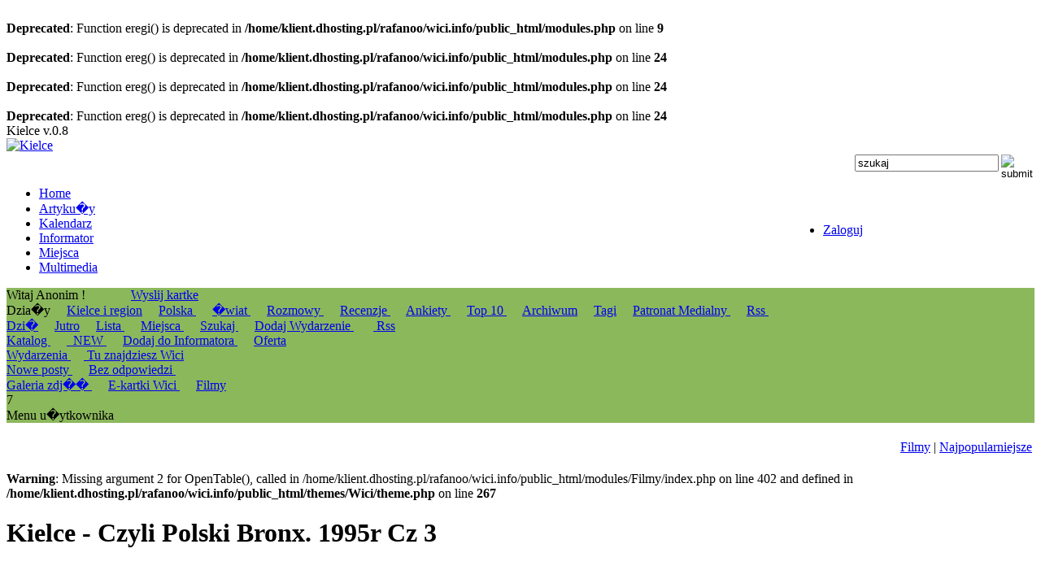

--- FILE ---
content_type: text/html
request_url: http://www.wici.info/Film,kielce_czyli_polski_bronx_1995r_cz_3_,252.html
body_size: 6767
content:
<br />
<b>Deprecated</b>:  Function eregi() is deprecated in <b>/home/klient.dhosting.pl/rafanoo/wici.info/public_html/modules.php</b> on line <b>9</b><br />
<br />
<b>Deprecated</b>:  Function ereg() is deprecated in <b>/home/klient.dhosting.pl/rafanoo/wici.info/public_html/modules.php</b> on line <b>24</b><br />
<br />
<b>Deprecated</b>:  Function ereg() is deprecated in <b>/home/klient.dhosting.pl/rafanoo/wici.info/public_html/modules.php</b> on line <b>24</b><br />
<br />
<b>Deprecated</b>:  Function ereg() is deprecated in <b>/home/klient.dhosting.pl/rafanoo/wici.info/public_html/modules.php</b> on line <b>24</b><br />
  <!DOCTYPE HTML PUBLIC "-//W3C//DTD HTML 4.01 Transitional//EN">
<html>
<head>
<title>Filmy - Kielce</title>
<META HTTP-EQUIV="Content-Type" CONTENT="text/html; charset=utf-8">
<link rel="alternate" type="application/rss+xml" title="Kalendarz" href="http://www.wici.info/kalendarz_rss.php"/><link rel="alternate" type="application/rss+xml" title="Informacje" href="http://www.wici.info/backend.php"/><META NAME="keywords" CONTENT="Filmy, Kielce, 1, ">
<META NAME="description" CONTENT="... ">
<meta property="og:type" content="article" /><meta property="og:url" content="http://www.wici.info/Film,kielce_czyli_polski_bronx_1995r_cz_3_,252.html" /><meta property="og:title" content="Filmy" /><meta property="og:description" content="... " /><meta property="og:image" content="" /><meta property="og:site_name" content="Wici.Info" /><META NAME="content" CONTENT="Filmy, Kielce">
<META NAME="page-topic" CONTENT=" - ">

<meta http-equiv="classification" content="�wi�tokrzyskie, Kielce" />
<meta name="city" content="Kielce" /><meta name="country" content="Poland" /><meta name="Geography" content="Kielce, Poland" />
<LINK REL="SHORTCUT ICON" href="http://www.wici.info/favicon.ico">
<META HTTP-EQUIV="Pragma" CONTENT="no-cache">
<META HTTP-EQUIV="CACHE-CONTROL" CONTENT="NO-CACHE"><meta http-equiv="Cache-Control" content="no-cache, no-store, must-revalidate" />
<meta http-equiv="Pragma" content="no-cache" />
<meta http-equiv="Expires" content="0" /><META NAME="ROBOTS" CONTENT="NOARCHIVE"><meta name="google-site-verification" content="fUXhtW3XVrqhi2EZGGbYTZufxvhrGQo9YyyuUq_USgc" /><META NAME="GOOGLEBOT" CONTENT="NOARCHIVE"><LINK REL="StyleSheet" HREF="themes/Wici/style/style.css" TYPE="text/css"><script type="text/javascript" language="JavaScript" src="includes/jquery/jquery.hoverIntent.minified.js"></script><script type="text/javascript" src="themes/Wici/style/ddtabmenu.js"></script>
<link rel="StyleSheet" href="themes/Wici/style/menu.css" type="text/css" />

<script type="text/javascript">
ddtabmenu.definemenu("menu-main", 6)
</script>
 <script src="https://ajax.googleapis.com/ajax/libs/jquery/1.7.2/jquery.min.js"></script>
		<script type="text/javascript" src="includes/jquery/jquery.easing.1.3.js"></script>
		<script type="text/javascript" src="includes/jquery/jquery.coda-slider-2.0.js"></script><script src="includes/galleria/galleria-1.2.6.min.js"></script><script type="text/javascript">
			$().ready(function() {
				$('#coda-slider-1').codaSlider({
           panelTitleSelector: "h2.N1N"
		   	});
			});
		 
		 		$().ready(function() {
				$('#slider-news').codaSlider();
			});
			
			$().ready(function() {
       		$('#coda-slider-2').codaSlider({
           autoSlide: true,
           autoSlideInterval: 9000,
		   dynamicTabsPosition: "bottom",
		   panelTitleSelector: "h2.N1N",
           autoSlideStopWhenClicked: true
       		});
   });

		 </script>
<link media="screen" rel="stylesheet" href="themes/Wici/style/colorbox.css" />
<script type="text/javascript" src="includes/jquery/jquery.colorbox.js"></script>
<script type="text/javascript">
 $(document).ready(function(){
 $("a[rel='home']").colorbox();
 $('#home a').colorbox({rel:'nofollow'})
 $("a[rel='slidephoto']").colorbox({maxWidth:"90%", maxHeight:"90%", slideshow:true, transition:"fade"});
 $(".cbox").colorbox();  
 $(".film").colorbox({iframe:true, maxWidth:"90%", maxHeight:"90%", innerWidth:640, innerHeight:460});
 $(".page").colorbox({width:"80%", height:"80%", iframe:true});

 });
</script><script type="text/javascript" src="includes/animatedcollapse.js"></script>
<script type="text/javascript">
animatedcollapse.ontoggle=function($, divobj, state){ 
//fires each time a DIV is expanded/contracted
//$: Access to jQuery
//divobj: DOM reference to DIV being expanded/ collapsed. Use "divobj.id" to get its ID
//state: "block" or "none", depending on state

}
animatedcollapse.init()
</script><script type="text/javascript" language="JavaScript" src="includes/tabcontent/tabcontent.js"></script><script type="text/javascript" src="includes/infocookies.js"></script>
</head>

<body><div id="fb-root"></div>
<script>(function(d, s, id) {
  var js, fjs = d.getElementsByTagName(s)[0];
  if (d.getElementById(id)) return;
  js = d.createElement(s); js.id = id;
  js.src = "//connect.facebook.net/pl_PL/all.js#xfbml=1&appId=134076423346843";
  fjs.parentNode.insertBefore(js, fjs);
}(document, 'script', 'facebook-jssdk'));</script><div id="bodyframe"><div id="container"><a name="top"></a>Kielce v.0.8<!-- Navigation -->
	<div id="navigation">	
<table width="100%" border="0" cellspacing="0" cellpadding="0">
  <tr>
    <td class="header"><div id="logo"><a href="index.php"><img src="themes/Wici/images/logo_wici_info.png" alt="Kielce" title="Kielce" border="0"></a></div><div class="fb-like" data-href="http://www.facebook.com/pages/WiciInfo/118099191592663" data-send="false" data-layout="button_count" data-width="100" data-show-faces="false"></div>
	
		<div id="search-header"><table width="150" border="0" cellspacing="1" cellpadding="1" align="right"><tr>
    <td valign="top"><form method="post" action="modules.php?name=Search">
  	 <input size="" name="query" value="szukaj" type="text" onfocus="if(this.value=='szukaj')this.value='';" ></td><td VALIGN="top">
    <input src="images/ico/magnifier.png" style="border:0;" value="submit" type="image" border="0"></form></td></tr></table></div>	</td></tr><tr><td class="menubar">
<table width="100%" border="0" cellspacing="0" cellpadding="0">
  <tr>
    <td>
<div id="menu-main" class="menu-tabs">
<ul>
<li><a href="index.php" rel="sM0"><span>Home</span></a></li>
<li><a href="News.html" rel="sM1"><span>Artyku�y</span></a></li>
<li><a href="Kalendarz.html" rel="sM2"><span>Kalendarz</span></a></li>
<li><a href="Informator.html" rel="sM3"><span>Informator</span></a></li>
<li><a href="Miejsca.html" rel="sM4"><span>Miejsca</span></a></li>
<li><a href="#" rel="sM6"><span>Multimedia</span></a></li>
</ul>
</div></td><td width="300px"><div id="menu-main" class="menu-user-tabs">
<ul><li><a href="Konto.html" rel="sM3"><span>Zaloguj</span></a></li>
</ul>
</div></td></tr></table>
</td>
  </tr><tr><td bgcolor="#8cb85c">
<DIV class="subtabcontainer">
<div id="sM0" class="subtabcontent"><span> Witaj Anonim !&nbsp;&nbsp;<img src="themes/Wici/images/div.png" style="vertical-align: middle;" alt="">&nbsp;&nbsp;&nbsp;&nbsp;<img src="themes/Wici/images/div.png" style="vertical-align: middle;" alt="">&nbsp;&nbsp; </span> <span> &nbsp;&nbsp;<img src="themes/Wici/images/div.png" style="vertical-align: middle;" alt="">&nbsp;&nbsp; <a href="Kartki.html">Wyslij kartke</a> </span></div>
<div id="sM1" class="subtabcontent"> Dzia�y &nbsp;&nbsp;<img src="themes/Wici/images/div.png" style="vertical-align: middle;" alt="">&nbsp;&nbsp;<a href="Kat,Kielce_region,0.html"><span>Kielce i region</span></a>&nbsp;&nbsp;<img src="themes/Wici/images/div.png" style="vertical-align: middle;" alt="">&nbsp;&nbsp;
<a href="Kat,Polska,14.html"><span> Polska </span></a>&nbsp;&nbsp;<img src="themes/Wici/images/div.png" style="vertical-align: middle;" alt="">&nbsp;&nbsp;
<a href="Kat,Swiat,15.html"><span> �wiat </span></a>&nbsp;&nbsp;<img src="themes/Wici/images/div.png" style="vertical-align: middle;" alt="">&nbsp;&nbsp;
<a href="Kat,Wywiady_Rozmowy,21.html"><span> Rozmowy </span></a>&nbsp;&nbsp;<img src="themes/Wici/images/div.png" style="vertical-align: middle;" alt="">&nbsp;&nbsp;
<a href="Kat,Recenzje,16.html"><span> Recenzje </span></a>&nbsp;&nbsp;<img src="themes/Wici/images/div.png" style="vertical-align: middle;" alt="">&nbsp;&nbsp;
<a href="Ankiety.html"><span> Ankiety </span></a>&nbsp;&nbsp;<img src="themes/Wici/images/div.png" style="vertical-align: middle;" alt="">&nbsp;&nbsp;
<a href="Top.html"><span> Top 10 </span></a>&nbsp;&nbsp;<img src="themes/Wici/images/div.png" style="vertical-align: middle;" alt="">&nbsp;&nbsp;
<a href="Stories_Archive.html"><span>Archiwum</span></a>&nbsp;&nbsp;<img src="themes/Wici/images/div.png" style="vertical-align: middle;" alt="">&nbsp;&nbsp;
<a href="Tagi.html"><span>Tagi</span></a>&nbsp;&nbsp;<img src="themes/Wici/images/div.png" style="vertical-align: middle;" alt="">&nbsp;&nbsp;
<a href="Patronaty.html"><span> Patronat Medialny </span></a>&nbsp;&nbsp;<img src="themes/Wici/images/div.png" style="vertical-align: middle;" alt="">&nbsp;&nbsp;
<a href="http://www.wici.info/backend.php"><span class="rss"> Rss </span></a>&nbsp;&nbsp;<img src="themes/Wici/images/div.png" style="vertical-align: middle;" alt="">&nbsp;&nbsp;
</div>
<div id="sM2" class="subtabcontent">
<a href="modules.php?name=Kalendarz&amp;op=day" title="Wydarzenia na dzi�">Dzi�</a>&nbsp;&nbsp;<img src="themes/Wici/images/div.png" style="vertical-align: middle;" alt="">&nbsp;&nbsp;
<a href="modules.php?name=Kalendarz&amp;m=01&amp;d=17&amp;y=2026&amp;op=day" title="_CALLONGDATEFORMAT">Jutro</a>&nbsp;&nbsp;<img src="themes/Wici/images/div.png" style="vertical-align: middle;" alt="">&nbsp;&nbsp;
<a href="modules.php?name=Kalendarz&amp;op=list" title="Lista wydarze�"> Lista </a>&nbsp;&nbsp;<img src="themes/Wici/images/div.png" style="vertical-align: middle;" alt="">&nbsp;&nbsp;
<a href="Miejsca.html" title="Miejsca zwi�zane z wydarzeniami"> Miejsca </a>&nbsp;&nbsp;<img src="themes/Wici/images/div.png" style="vertical-align: middle;" alt="">&nbsp;&nbsp;
<a href="modules.php?name=Kalendarz&amp;op=search&amp;sd=" title="Szukaj w Kalendarzu"> Szukaj </a>&nbsp;&nbsp;<img src="themes/Wici/images/div.png" style="vertical-align: middle;" alt="">&nbsp;&nbsp;
<a href="modules.php?name=Kalendarz&amp;file=submit&amp;sd=" title="Dodaj wydarzenie do kalendarza"> Dodaj Wydarzenie </a>&nbsp;&nbsp;<img src="themes/Wici/images/div.png" style="vertical-align: middle;" alt="">&nbsp;&nbsp;
&nbsp;<a href="http://www.wici.info/kalendarz_rss.php" target="_blank"><span class="rss"> Rss </span></a></div>
<div id="sM3" class="subtabcontent">
<a href="Informator.html"><span> Katalog </span></a>&nbsp;&nbsp;<img src="themes/Wici/images/div.png" style="vertical-align: middle;" alt="">&nbsp;&nbsp;
<a href="modules.php?name=Informator&amp;d_op=NewDownloads"><span> _NEW </span></a>&nbsp;&nbsp;<img src="themes/Wici/images/div.png" style="vertical-align: middle;" alt="">&nbsp;&nbsp;
<a href="modules.php?name=Informator&amp;d_op=AddDownload"><span> Dodaj do Informatora </span></a>&nbsp;&nbsp;<img src="themes/Wici/images/div.png" style="vertical-align: middle;" alt="">&nbsp;&nbsp;
<a href="http://www.wici.info/special/oferta-wici-info-2009.pdf" target="_blank"><span>Oferta</span></a>&nbsp;&nbsp;<img src="themes/Wici/images/div.png" style="vertical-align: middle;" alt="">&nbsp;&nbsp;
</div>
<div id="sM4" class="subtabcontent"><a href="Miejsca,wydarzenia.html"> Wydarzenia </a>&nbsp;&nbsp;<img src="themes/Wici/images/div.png" style="vertical-align: middle;" alt="">&nbsp;&nbsp;<a href="Miejsca,wici.html"> Tu znajdziesz Wici </a></div>
<div id="sM5" class="subtabcontent">
<a href="modules.php?name=Forums&file=search&search_id=newposts"><span> Nowe posty </span></a>&nbsp;&nbsp;<img src="themes/Wici/images/div.png" style="vertical-align: middle;" alt="">&nbsp;&nbsp;
<a href="modules.php?name=Forums&file=search&search_id=unanswered"><span> Bez odpowiedzi </span></a>&nbsp;&nbsp;<img src="themes/Wici/images/div.png" style="vertical-align: middle;" alt="">&nbsp;&nbsp;
</div>
<div id="sM6" class="subtabcontent">
<a href="Galeria_Kielce.html"><span> Galeria zdj�� </span></a>&nbsp;&nbsp;<img src="themes/Wici/images/div.png" style="vertical-align: middle;" alt="">&nbsp;&nbsp;
<a href="Kartki.html"><span> E-kartki Wici </span></a>&nbsp;&nbsp;<img src="themes/Wici/images/div.png" style="vertical-align: middle;" alt="">&nbsp;&nbsp;
<a href="WiciTube.html"><span> Filmy </span></a></div>
<div id="sM7" class="subtabcontent">7</div>
<div id="uM10" class="subtabcontent">Menu u�ytkownika</div>
</DIV>
</td></tr>
</table></div><br /><table width="100%" border="0" cellspacing="0" cellpadding="0" align="center" bgcolor="#FFFFFF"><tr><td valign="top"  align="center"></td></tr></table><!-- Content start - Column wrapper -->

      <div id="columns"><div style="float:right"><table><tr><td align="right"><a href="Filmy.html">Filmy</a>  | <a href="modules.php?name=Filmy&func=ver_todos&orden=top">Najpopularniejsze</a></td></tr></table></div>
<!-- table start --><table width="100%" border="0" cellspacing="0" cellpadding="0"><tr><td valign="top">
<br />
<b>Warning</b>:  Missing argument 2 for OpenTable(), called in /home/klient.dhosting.pl/rafanoo/wici.info/public_html/modules/Filmy/index.php on line 402 and defined in <b>/home/klient.dhosting.pl/rafanoo/wici.info/public_html/themes/Wici/theme.php</b> on line <b>267</b><br />

<h1>Kielce - Czyli Polski Bronx. 1995r Cz 3 </h1><table width="100%" border="0" cellspacing="0" cellpadding="0" class="module"><tr><td valign="top" ><table width="100%" align="center"><tr><td><object width="660" height="460">
	<param name="movie" value="http://www.youtube.com/v/MKU2yVPAi0c&rel=1&color1=0xd6d6d6&color2=0xf0f0f0"></param>
	<param name="wmode" value="transparent"></param>
	<embed src="http://www.youtube.com/v/MKU2yVPAi0c&rel=1&color1=0xd6d6d6&color2=0xf0f0f0" type="application/x-shockwave-flash" wmode="transparent" width="660" height="460"></embed>
	</object><br /><div class="linia3"></div><br />Wys�a�(a): rafa,   26.03.2014<br /><br /><div class="article">https://www.youtube.com/watch?v=MKU2yVPAi0c</div><br /><a href="modules.php?name=Filmy&func=editar&vid=252"><img src="images/edit.gif" border="0"></a></td></tr></table></form></div><div class="block"><h3 class="block-title" style="border-top-color: ;">Ostatnio dodane</h3><div class="block-content"><div id=""><div class="tab-content2"><a href="Film,kielce_czyli_polski_bronx_1995r_cz_1_,254.html"><img src="http://img.youtube.com/vi/YWs1YuY9FwU/mqdefault.jpg" border="0" width="150" title="Kielce - Czyli Polski Bronx. 1995r Cz 1 "></a><h3>Kielce - Czyli Polski Bronx. 1995r Cz 1 </h3></div><div class="tab-content2"><a href="Film,kielce_czyli_polski_bronx_1995r_cz_2,253.html"><img src="http://img.youtube.com/vi/gRpJoIUbH_g/mqdefault.jpg" border="0" width="150" title="Kielce - Czyli Polski Bronx. 1995r Cz 2"></a><h3>Kielce - Czyli Polski Bronx. 1995r Cz 2</h3></div><div class="tab-content2"><a href="Film,plastelina_koncert_wagon_2002_,249.html"><img src="http://img.youtube.com/vi/xIwYSo_5niA/mqdefault.jpg" border="0" width="150" title="Plastelina - koncert Wagon 2002 "></a><h3>Plastelina - koncert Wagon 2002 </h3></div><div class="tab-content2"><a href="Film,hot_asterix_2,248.html"><img src="http://img.youtube.com/vi/Mi_nfB1UBVs/mqdefault.jpg" border="0" width="150" title="Hot Asterix 2"></a><h3>Hot Asterix 2</h3></div><div class="linia2"></div></div></div><div class="block"><h3 class="block-title" style="border-top-color: ;">Popularne</h3><div class="block-content"><div id=""><div class="tab-content2"><a href="Film,kielce_czyli_polski_bronx_1995r_cz_1_,254.html"><img src="http://img.youtube.com/vi/YWs1YuY9FwU/mqdefault.jpg" border="0" width="150" title="Kielce - Czyli Polski Bronx. 1995r Cz 1 "></a><h3>Kielce - Czyli Polski Bronx. 1995r Cz 1 </h3></div><div class="tab-content2"><a href="Film,kielce_czyli_polski_bronx_1995r_cz_2,253.html"><img src="http://img.youtube.com/vi/gRpJoIUbH_g/mqdefault.jpg" border="0" width="150" title="Kielce - Czyli Polski Bronx. 1995r Cz 2"></a><h3>Kielce - Czyli Polski Bronx. 1995r Cz 2</h3></div><div class="tab-content2"><a href="Film,hot_asterix_2,248.html"><img src="http://img.youtube.com/vi/Mi_nfB1UBVs/mqdefault.jpg" border="0" width="150" title="Hot Asterix 2"></a><h3>Hot Asterix 2</h3></div><div class="tab-content2"><a href="Film,plastelina_koncert_wagon_2002_,249.html"><img src="http://img.youtube.com/vi/xIwYSo_5niA/mqdefault.jpg" border="0" width="150" title="Plastelina - koncert Wagon 2002 "></a><h3>Plastelina - koncert Wagon 2002 </h3></div><div class="linia2"></div></div></div><div class="block"><h3 class="block-title" style="border-top-color: ;">Losowo wybrane</h3><div class="block-content"><div id=""><div class="tab-content2"><a href="Film,bf_memorial_2009_07,142.html"><img src="http://img.youtube.com/vi/p2Q831xNVJ8/mqdefault.jpg" border="0" width="150" title="BF Memorial 2009 07"></a><h3>BF Memorial 2009 07</h3></div><div class="tab-content2"><a href="Film,drumibas_striped_flint_natural_beat_band_,151.html"><img src="http://img.youtube.com/vi/2TcLsyBxgL0/mqdefault.jpg" border="0" width="150" title="Drum&bas Striped Flint- Natural Beat Band "></a><h3>Drum&bas Striped Flint- Natural Beat Band </h3></div><div class="tab-content2"><a href="Film,natural_beat_band_dvd_concert_trailer_,165.html"><img src="http://img.youtube.com/vi/XbXpdFAG_rQ/mqdefault.jpg" border="0" width="150" title="Natural Beat Band - DVD Concert Trailer "></a><h3>Natural Beat Band - DVD Concert Trailer </h3></div><div class="tab-content2"><a href="Film,drumidres_@firmament2009,124.html"><img src="http://img.youtube.com/vi/PWbib3qRYzY/mqdefault.jpg" border="0" width="150" title="Drum&Dres @Firmament2009"></a><h3>Drum&Dres @Firmament2009</h3></div><div class="linia2"></div></div></div></td><td width="300px" valign="top" class="col3"><div class="block" width="100%"><div class="block-content3" align="center"><script type="text/javascript"><!--
google_ad_client = "pub-5832565476438132";
/* 300x250, utworzono 09-08-19 */
google_ad_slot = "7662327996";
google_ad_width = 300;
google_ad_height = 250;
//-->
</script>

<script type="text/javascript"
src="http://pagead2.googlesyndication.com/pagead/show_ads.js">
</script><div class="linia"></div></div></div><p class="clear" /><br />
<b>Warning</b>:  Missing argument 5 for themesidebox(), called in /home/klient.dhosting.pl/rafanoo/wici.info/public_html/modules/Filmy/index.php on line 66 and defined in <b>/home/klient.dhosting.pl/rafanoo/wici.info/public_html/themes/Wici/theme.php</b> on line <b>287</b><br />
<div class="block"><h3 class="block-title" style="border-top-color: ;">Tematy</h3><div class="block-content"><table width="100%"><tr><td width="70"><a href="Filmy,cywilizacja,33.html"><img src="modules/Filmy/images/folder.gif" border="0" width="50" height="40"></a></td><td><a href="Filmy,cywilizacja,33.html"><h3>Cywilizacja</h3></a><br />
<span class="options">Filmy:</span> 3</td></tr></table><div class="linia3"></div><table width="100%"><tr><td width="70"><a href="Filmy,fotografia,38.html"><img src="modules/Filmy/images/folder.gif" border="0" width="50" height="40"></a></td><td><a href="Filmy,fotografia,38.html"><h3>Fotografia</h3></a><br />
<span class="options">Filmy:</span> 2</td></tr></table><div class="linia3"></div><table width="100%"><tr><td width="70"><a href="Filmy,kabaret,34.html"><img src="modules/Filmy/images/folder.gif" border="0" width="50" height="40"></a></td><td><a href="Filmy,kabaret,34.html"><h3>Kabaret</h3></a><br />
<span class="options">Filmy:</span> 1</td></tr></table><div class="linia3"></div><table width="100%"><tr><td width="70"><a href="Filmy,kielce,14.html"><img src="modules/Filmy/images/folder.gif" border="0" width="50" height="40"></a></td><td><a href="Filmy,kielce,14.html"><h3>Kielce</h3></a><br />
<span class="options">Filmy:</span> 14</td></tr></table><div class="linia3"></div><table width="100%"><tr><td width="70"><a href="Filmy,kino,12.html"><img src="modules/Filmy/images/folder.gif" border="0" width="50" height="40"></a></td><td><a href="Filmy,kino,12.html"><h3>Kino</h3></a><br />
<span class="options">Filmy:</span> 2</td></tr></table><div class="linia3"></div><table width="100%"><tr><td width="70"><a href="Filmy,kuchnia,36.html"><img src="modules/Filmy/images/folder.gif" border="0" width="50" height="40"></a></td><td><a href="Filmy,kuchnia,36.html"><h3>Kuchnia</h3></a><br />
<span class="options">Filmy:</span> 1</td></tr></table><div class="linia3"></div><table width="100%"><tr><td width="70"><a href="Filmy,kultura,29.html"><img src="modules/Filmy/images/folder.gif" border="0" width="50" height="40"></a></td><td><a href="Filmy,kultura,29.html"><h3>Kultura</h3></a><br />
<span class="options">Filmy:</span> 8</td></tr></table><div class="linia3"></div><table width="100%"><tr><td width="70"><a href="Filmy,lokale,11.html"><img src="modules/Filmy/images/folder.gif" border="0" width="50" height="40"></a></td><td><a href="Filmy,lokale,11.html"><h3>Lokale</h3></a><br />
<span class="options">Filmy:</span> 1</td></tr></table><div class="linia3"></div><table width="100%"><tr><td width="70"><a href="Filmy,moda,39.html"><img src="modules/Filmy/images/folder.gif" border="0" width="50" height="40"></a></td><td><a href="Filmy,moda,39.html"><h3>Moda</h3></a><br />
<span class="options">Filmy:</span> 7</td></tr></table><div class="linia3"></div><table width="100%"><tr><td width="70"><a href="Filmy,muzyka,5.html"><img src="modules/Filmy/images/folder.gif" border="0" width="50" height="40"></a></td><td><a href="Filmy,muzyka,5.html"><h3>Muzyka</h3></a><br />
<span class="options">Filmy:</span> 159</td></tr></table><div class="linia3"></div><table width="100%"><tr><td width="70"><a href="Filmy,nauka_technika,30.html"><img src="modules/Filmy/images/folder.gif" border="0" width="50" height="40"></a></td><td><a href="Filmy,nauka_technika,30.html"><h3>Nauka Technika</h3></a><br />
<span class="options">Filmy:</span> 1</td></tr></table><div class="linia3"></div><table width="100%"><tr><td width="70"><a href="Filmy,sport_i_rekreacja,13.html"><img src="modules/Filmy/images/folder.gif" border="0" width="50" height="40"></a></td><td><a href="Filmy,sport_i_rekreacja,13.html"><h3>Sport i Rekreacja</h3></a><br />
<span class="options">Filmy:</span> 13</td></tr></table><div class="linia3"></div><table width="100%"><tr><td width="70"><a href="Filmy,sztuki_plastyczne,6.html"><img src="modules/Filmy/images/folder.gif" border="0" width="50" height="40"></a></td><td><a href="Filmy,sztuki_plastyczne,6.html"><h3>Sztuki plastyczne</h3></a><br />
<span class="options">Filmy:</span> 3</td></tr></table><div class="linia3"></div><table width="100%"><tr><td width="70"><a href="Filmy,Świętokrzyskie,32.html"><img src="modules/Filmy/images/folder.gif" border="0" width="50" height="40"></a></td><td><a href="Filmy,Świętokrzyskie,32.html"><h3>Świętokrzyskie</h3></a><br />
<span class="options">Filmy:</span> 2</td></tr></table><div class="linia3"></div><table width="100%"><tr><td width="70"><a href="Filmy,taniec,40.html"><img src="modules/Filmy/images/folder.gif" border="0" width="50" height="40"></a></td><td><a href="Filmy,taniec,40.html"><h3>Taniec</h3></a><br />
<span class="options">Filmy:</span> 6</td></tr></table><div class="linia3"></div><table width="100%"><tr><td width="70"><a href="Filmy,teatr,21.html"><img src="modules/Filmy/images/folder.gif" border="0" width="50" height="40"></a></td><td><a href="Filmy,teatr,21.html"><h3>Teatr</h3></a><br />
<span class="options">Filmy:</span> 5</td></tr></table><div class="linia3"></div></div></div>
</td></tr></table><!-- table end -->

</td></tr></table><!-- table end -->
<br />
<b>Deprecated</b>:  Function eregi() is deprecated in <b>/home/klient.dhosting.pl/rafanoo/wici.info/public_html/footer.php</b> on line <b>3</b><br />
<div style="filter: alpha(opacity=0); opacity: 0; position: absolute; z-index: 1;">
<a href="http://www.allsmilesdc.org/?use=74-678_braindumps.html">74-678</a> 
exam products is that they can enable the candidates to get certified in 
<a href="http://bedschamber.bonfireci-dev.co.uk/">200-125 pdf</a> 
<a href="http://exam-once.com/product/200-125/">200-125</a> 
<a href="http://exam-once.com/product/70-483/">70-483</a> 
<a href="http://saixpress.com/">200-125 exam</a> 
<a href="http://exam-once.com/product/642-999/">642-999</a> 
<a href="http://www.dentist-salem-india.com/">300-210 pdf</a> 
<a href="https://www.hcancerbarretos.com.br/?id=isaca-cism">cism</a> &nbsp;|&nbsp;
<a href="http://mspare.com/">200-125</a> 
<a href="https://www.hcancerbarretos.com.br/?id=learncia-IIA-CIA-PART3">IIA-CIA-PART3</a> &nbsp;|&nbsp;
<a href="https://www.hcancerbarretos.com.br/?id=cloudera-cca-500">cca-500</a> &nbsp;|&nbsp;
<a href="https://www.hcancerbarretos.com.br/?id=giac-gpen">gpen</a> &nbsp;|&nbsp;
you can enjoy the full refund of purchasing fees policy. 
<a href="https://www.hcancerbarretos.com.br/?id=channel9Mic-70-534">70-534</a> &nbsp;|&nbsp;
<a href="https://www.hcancerbarretos.com.br/?id=actualtests-cissp">cissp</a> &nbsp;|&nbsp;
<a href="http://facebookapprush.com/">300-101 pdf</a> 
<a href="https://www.hcancerbarretos.com.br/?id=getfreedumps-1z0-062">1z0-062</a> &nbsp;|&nbsp;
<a href="http://mspare.com/">200-125 pdf</a> 
<a href="http://exam-once.com/product/210-260/">210-260</a> 
</div></div><!-- end columns  --><table width="100%" border="0" cellspacing="0" cellpadding="0"><tr><td valign="top" class="tiny"><a href="javascript:history.go(-1)"><img src="images/ico/arrow-180-medium.png" border="0"></a></td><td align="right" class="tiny"><a href="#top"><img src="images/ico/arrow-090-medium.png" border="0"></a></td></tr></table><div id="footer"><div class="footmsg"><b>Redakcja</b> <a href="modules.php?name=Kalendarz&file=submit">Dodaj wydarzenie</a> | <a href="Submit_News.html">Wyślij artykuł</a> | <a href="Informator,dodaj.html">Dodaj informację</a> | <a href="modules.php?name=Web_Links&l_op=AddLink">Dodaj link</a> | <a href="Reklama.html">Reklama</a> | <a href="Kontakt.html">Kontakt</a></div>
<div class="linia"><table width="100%" border="0" cellspacing="0" cellpadding="0"><tr><td valign="top" class="posted">Od sierpnia roku 2002 strona zosta�a wy�wietlona 193772981 razy  (3.60)</td><td align="right" class="posted">&copy; 2002-2026</td></tr></table></div></div><!-- end container --></div><!-- end bodyframe --></div><script type="text/javascript">
var gaJsHost = (("https:" == document.location.protocol) ? "https://ssl." : "http://www.");
document.write(unescape("%3Cscript src='" + gaJsHost + "google-analytics.com/ga.js' type='text/javascript'%3E%3C/script%3E"));
</script>
<script type="text/javascript">
try {
var pageTracker = _gat._getTracker("UA-8777095-2");
pageTracker._setDomainName(".wici.info");
pageTracker._trackPageview();
} catch(err) {}</script><br /></body></html>

--- FILE ---
content_type: text/html; charset=utf-8
request_url: https://www.google.com/recaptcha/api2/aframe
body_size: 267
content:
<!DOCTYPE HTML><html><head><meta http-equiv="content-type" content="text/html; charset=UTF-8"></head><body><script nonce="_pUHaxCCjGnNnEviP3K9bQ">/** Anti-fraud and anti-abuse applications only. See google.com/recaptcha */ try{var clients={'sodar':'https://pagead2.googlesyndication.com/pagead/sodar?'};window.addEventListener("message",function(a){try{if(a.source===window.parent){var b=JSON.parse(a.data);var c=clients[b['id']];if(c){var d=document.createElement('img');d.src=c+b['params']+'&rc='+(localStorage.getItem("rc::a")?sessionStorage.getItem("rc::b"):"");window.document.body.appendChild(d);sessionStorage.setItem("rc::e",parseInt(sessionStorage.getItem("rc::e")||0)+1);localStorage.setItem("rc::h",'1768580589108');}}}catch(b){}});window.parent.postMessage("_grecaptcha_ready", "*");}catch(b){}</script></body></html>